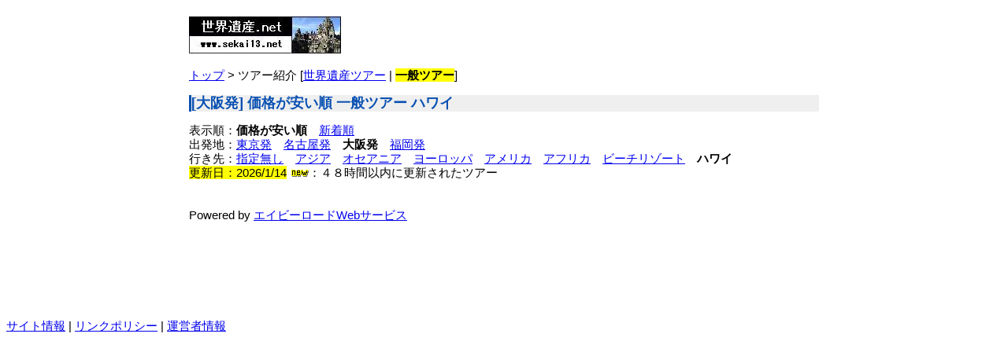

--- FILE ---
content_type: text/html; charset=UTF-8
request_url: http://sekai13.net/tour/topdetail2/?dep=OSA&order=1&area=HWI
body_size: 1188
content:
<html>
<header>
	<meta http-equiv='Content-Type' content='text/html; charset=utf-8'>
	<link rel='stylesheet' type='text/css' href='../../include/css/screen.css'>
	<title>世界遺産.net：観光ツアー情報</title>
</header>

<body>
<div id='pbContentPane'>
	<p><a href="../../"><img id="imgLogo" src="../../material/Logo.jpg" alt="世界遺産.net"></a>&nbsp;&nbsp;&nbsp;&nbsp;&nbsp;<script type="text/javascript"><!--
google_ad_client = "pub-5292109991976813";
google_ad_width = 468;
google_ad_height = 60;
google_ad_format = "468x60_as";
google_ad_type = "image";
//2007-06-20: banner
google_ad_channel = "6306193481";
//-->
</script>
<script type="text/javascript"
  src="http://pagead2.googlesyndication.com/pagead/show_ads.js">
</script></p>
	
	<p>
		<a href='../../'>トップ</a> > ツアー紹介 [<a href='../topdetail/?dep=TYO&order=1'>世界遺産ツアー</a> | <b><span style="background-color: #FFFF00">一般ツアー</span></b>]
	</p>
<h2>[大阪発] 価格が安い順 一般ツアー ハワイ</h2>表示順：<b>価格が安い順</b>　<a href="./?dep=TYO&order=0">新着順</a><br />出発地：<a href="./?dep=TYO&order=1">東京発</a>　<a href="./?dep=NGO&order=1">名古屋発</a>　<b>大阪発</b>　<a href="./?dep=FUK&order=1">福岡発</a><br />行き先：<a href="./?dep=OSA&order=1">指定無し</a>　<a href="./?dep=OSA&order=1&area=AAS">アジア</a>　<a href="./?dep=OSA&order=1&area=FOC">オセアニア</a>　<a href="./?dep=OSA&order=1&area=EUR">ヨーロッパ</a>　<a href="./?dep=OSA&order=1&area=DUS">アメリカ</a>　<a href="./?dep=OSA&order=1&area=CAF">アフリカ</a>　<a href="./?dep=OSA&order=1&area=BCH">ビーチリゾート</a>　<b>ハワイ</b><br /><span style="background-color: #FFFF00">更新日：2026/1/14</span> <img src="http://www.sekai13.net/img/new.gif" alt="最新">：４８時間以内に更新されたツアー<br><br><br />Powered by <a href="http://webservice.recruit.co.jp/">エイビーロードWebサービス</a></div>
<br />
<div id="pbFooter">
		<script type="text/javascript"><!--
google_ad_client = "pub-5292109991976813";
google_ad_width = 728;
google_ad_height = 90;
google_ad_format = "728x90_as";
google_ad_type = "text_image";
google_ad_channel = "";
//-->
</script>
<script type="text/javascript"
  src="http://pagead2.googlesyndication.com/pagead/show_ads.js">
</script><p><a href="../../info_site/">サイト情報</a> | <a href="../../info_link/">リンクポリシー</a> | <a href="../../info_manager/">運営者情報</a></p>
</div>
</body>
</html>

--- FILE ---
content_type: text/html; charset=utf-8
request_url: https://www.google.com/recaptcha/api2/aframe
body_size: 268
content:
<!DOCTYPE HTML><html><head><meta http-equiv="content-type" content="text/html; charset=UTF-8"></head><body><script nonce="EK0tw5sQZVVFI_nmqoRWdA">/** Anti-fraud and anti-abuse applications only. See google.com/recaptcha */ try{var clients={'sodar':'https://pagead2.googlesyndication.com/pagead/sodar?'};window.addEventListener("message",function(a){try{if(a.source===window.parent){var b=JSON.parse(a.data);var c=clients[b['id']];if(c){var d=document.createElement('img');d.src=c+b['params']+'&rc='+(localStorage.getItem("rc::a")?sessionStorage.getItem("rc::b"):"");window.document.body.appendChild(d);sessionStorage.setItem("rc::e",parseInt(sessionStorage.getItem("rc::e")||0)+1);localStorage.setItem("rc::h",'1768355317879');}}}catch(b){}});window.parent.postMessage("_grecaptcha_ready", "*");}catch(b){}</script></body></html>

--- FILE ---
content_type: text/css
request_url: http://sekai13.net/include/css/screen.css
body_size: 914
content:
body {
	text-align: center;
	font-family: "ヒラギノ角ゴ Pro W3", "Hiragino Kaku Gothic Pro", "ＭＳ Ｐゴシック", sans-serif;
	line-height:1.2;
	font-size: 96%;
}

table {
	font-family: "ヒラギノ角ゴ Pro W3", "Hiragino Kaku Gothic Pro", "ＭＳ Ｐゴシック", sans-serif;
	line-height:1.2;
	font-size: 96%;
	/* border:1px solid; */
}

table tr td {
	/* border:1px solid; */
}

h1 {
	border-top:1px solid #3D81EE;
	border-bottom:1px solid #3D81EE;
	color:#0850B2;
	background-color: #e2eaf8;
}

h2 {
	border-left: 3px solid #0850B2;
	color: #0850B2;
	background-color: #EFEFEF;
	font-size: 117%;
}

#imgLogo {
	width: 193px;
	height: 47px;
	border-width: 0px;
}

#pbContentPane {
	margin: 0 auto;
	text-align: left;
	width: 800px;
}

#pbLeftPane {
	float: left;
	width: 560px;
	margin-bottom: 10px;
	background-color: #FFFFFF;
}

#pbRightPane {
	float: right;
	width: 240px;
	margin-bottom: 10px;
	background-color: #FFFFFF;
}

#pbFooter {
	clear: both;
	width: 800px;
	text-align: left;
	background-color: #FFFFFF;
}

#pbMap {
	height:300px;
	width: 400px;
}

.Thumbnail a:hover {
	color:blue;
}

.Thumnail a:link {
	color:white;
}

.Thumnail a:active {
	color:blue;
}

.Thumnail a:visited {
	color:white;
}

.ListColor {
	background-color: #e2eaf8;
}

#pbRightCommercial {
	float: right;
	text-align: center;
	height:100%;
	width: 240px;
	background-color: #FFFFFF;
}

#pbLeftCategoryBox {
	float: none;
	text-align: center;
	height: 100%;
	width: 260px;			
	border-width:1;
	border-color:#C0C0C0;
}

.categorybox {
	border-style: solid;
	border-width: 1px;
	border-color: #aacbee;
}

.item{
	margin: 5px 5px 8px 5px;
  border:#AAAAAA solid 1px;
	/* padding:4px; */
}

.item .i_head{
  border-bottom:#AAAAAA dashed 1px;
	background-color:#FBE5E7;
	padding:4px;
}

.item .i_oil {
	font-size:85%;
	color: #666666;
}

.item .i_detail {
	padding:4px 4px 8px 4px;
	font-size:95%;
}


.item .i_detail1 {
	padding:4px 4px 8px 4px;
	font-size:95%;
	width:390px;
	float:right;
}

.item .i_corp {
	margin-top:7px;
	font-size:80%;
	color: #666666;
}

.item .i_img {
	padding:4px;
	float:left;
	width:120px;
}
.item .i_clear{
	clear:both;
}

/* 細かいパーツ */
.heritageType1{
	color:#008000;
}
.heritageType2{
	color:#FF0000;
}
.heritageType3{
	color:#FFCC00;
}
/* 機能リンク */
.linkHeritagePic{
	display:none;
}
.linkHeritageTour{
	display:none;
}
.linkHeritageReview{
}
.linkTourSearch1{
	display:none;
}
.linkTourSearch2{
	display:none;
}
.linkAirSearch{
	display:none;
}